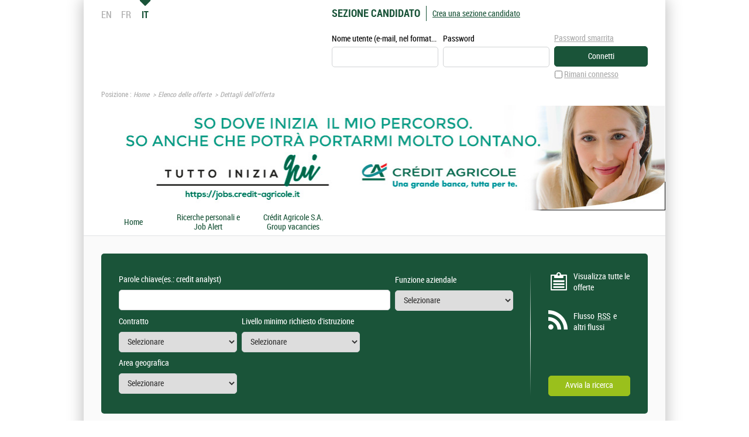

--- FILE ---
content_type: text/html; charset=utf-8
request_url: https://jobs.credit-agricole.it/job/job-junior-client-advisor-piacenza-m-f_87804.aspx
body_size: 18036
content:


<!DOCTYPE html PUBLIC "-//W3C//DTD XHTML 1.0 Transitional//EN" "http://www.w3.org/TR/xhtml1/DTD/xhtml1-transitional.dtd">
<html xmlns="http://www.w3.org/1999/xhtml" xml:lang="it" lang="it">
<head><title>
	Gruppo Crédit Agricole Italia - Junior Client Advisor - Piacenza M/F
</title>
    
<link href="/DynamicContent/bundle/style/common?v=ZEHy1-lKzysE6ck9m2C_pkfas6lTCcer_I4KrPKJU5I1" rel="stylesheet"/>
<link href="/DynamicContent/bundle/style/import?v=dJhPJTskVpiBnjnlzrDtKxDMbdpF8RksaRp-1wFLGfo1" rel="stylesheet"/>
<script src="/bundle/common?v=DgJG_njZ0xBWeT02eS8oL1KmixXlkvOzkDKMxjfe5V41"></script>

        <link rel="shortcut icon" type="image/x-icon" href="/DynamicContent/Images/Picto/favicon.ico" />
        <link rel="icon" type="image/x-icon" href="/DynamicContent/Images/Picto/favicon.ico" />
        <link rel="icon" type="image/png" href="/DynamicContent/Images/Picto/mobile-icon.png"/>
        <link rel="apple-touch-icon" href="/DynamicContent/Images/Picto/mobile-icon.png" />
        <noscript>
            <link href="/DynamicContent/bundle/style/nojs?v=" rel="stylesheet"/>

        </noscript>
    
    
    <meta id="ctl00_ctl00_headRoot_head_metaDescription" name="Description" content="Offerta di impiego Gruppo bancario Crédit Agricole Italia di &#39;Junior Client Advisor - Piacenza M/F&#39;. Luogo: Piacenza e provincia. Data: 25/03/2025. Rif: 2024-87804." />
    <script src="/client/dist/runclientscript.3f21df5628021bef.js"></script>

    <script src="/bundle/ImprovedHtmlJs/OfferDetailsPage?v=bfjqPPn9-IfgiGqyVoD8U3L39XjuHKtEYQVGGke4Qdc1"></script>


    
    

<meta http-equiv="Content-Type" content="text/html; charset=UTF-8" /><meta name="viewport" content="width=device-width, initial-scale=1.0" /><script src="/bundle/ImprovedHtmlJs/common?v=UNgyO2Gp7Dqa6vs63Enf7YxiJLMLz7Q6c_Um9FFDWdI1"></script>
<script type="text/javascript" data-id="cookies" data-product="fo_recruiting" src="/client/dist/talentsoft-cookies.iife.js"></script>
<script src="/client/dist/tscookies.815b12a28aab6935.js"></script>
</head>
<body id="ctl00_ctl00_bodyElement" class="mobile-break-point">
    <div id="pageLoader" class="loading-container" style="display: none;">
        <div class="ts-loader"></div>
    </div>
    <script type="text/javascript">
        if (typeof newrelic !== 'undefined') {
            newrelic.setPageViewName("/Pages/Offre/DetailOffre.aspx");
        }
    </script>
<div id="ctl00_ctl00_divContent" class="no-js-hook StructureMenuVertical  Bandeau">
    
    
            <div id="global" class="ts-container">
            <div class="ts-burger-cta navigation-link"></div>
            <div class="ts-search-cta search-link"></div> 
            <div id="contener">
    
            <div id="header" class="ts-header">
                
                <a id="ancrehaut" name="ancrehaut"></a>
                
                <div class="ts-hero" id="bandeau">
        <img class="ts-hero__image imgBandeau" alt="" src="/Handlers/Image.ashx?imagetype=banner" />
</div>
                
                <div id="menulangue-panier" class="clearfix">
                    <!-- Language -->
                    
                    <!-- Language -->

                    <!-- Basket -->
                    
                    <!-- Basket -->

                    <!-- My Research -->
                    
                    <!-- My Research -->

                    <!-- Messages -->
                    
                    <!-- Messages -->
                </div>
                
                

                <!--
                    This ContentPlaceHolder *is* visible only if 'EnableImprovedHtmlJsHeader' feature *is* *enabled*,
                    otherwise we will display the default state/position of each element inside of this ContentPlaceholder
                -->
                
                    <div class="ts-header-row is-1">
                        <div class="ts-header__col">
                            <!-- Language -->
                                <div class="ts-language-menu" id="menulangue">
        <ul id="menu_langue_site" class="ts-language-menu__list menu-langue-site" title="Selezionare la lingua del sito:">
                    <li class="ts-list__item">
                        <a class="ts-list__link" title="Select the language for the website: English (UK)" lang="en" href="/job/job-junior-client-advisor-piacenza-m-f_87804.aspx?LCID=2057">EN</a>
                    </li>
                    <li class="ts-list__item">
                        <a class="ts-list__link" title="Choisissez&#160;la&#160;langue&#160;du&#160;site : Fran&#231;ais" lang="fr" href="/offre-de-emploi/job-junior-client-advisor-piacenza-m-f_87804.aspx?LCID=1036">FR</a>
                    </li>
                    <li class="ts-list__item is-active langue-active" title="Lingua scelta : Italiano">IT</li>
        </ul>
    </div>

                            <!-- Language -->

                            <!-- Logo -->
                            <div class="ts-header__logo-wrapper">
                                
                            </div>
                            <!-- Logo -->

                            
                                <div class="ts-header__social-media" id="NewDivMenuSocial" style="display:none">
                                    <h2 class="titreh1">
                                        Seguici
                                    </h2>
                                    <ul>
                                        
                                    </ul>
                                </div>
                            
                        </div>

                        <ul class="ts-menu__navigation" id="menu_site_carriere">
    <li id="liAccueil" class="">
            <a href="/accueil.aspx?LCID=1040" accesskey="1" id="lnkAccueil">
                Home
            </a>
    </li>
            <li id="liAlerte" class="">
                <a href="/my-account/my-subscription.aspx#ancrecontenu" id="lnkAlerte">
                    Ricerche personali e Job Alert
                </a>
        </li>
                            <li>
                <a href="https://www.groupecreditagricole.jobs/en/Credit-Agricole-S.A.-job-offers" target="_blank" rel="nofollow" title=" (Nuova finestra)">Cr&#233;dit Agricole S.A. Group vacancies</a>
        </li>

</ul>


                        <!-- Account-Register/Login -->
                        <div class="ts-auth-panel" id="espacecandidat">
    <div class="ts-auth-panel__empty-block" id="bloc_espace_haut">
        &nbsp;
    </div>
    <div id="bloc_espace_fond">
<div class="ts-auth-panel__container espace_nonlogue" id="espace_nonlogue">
    <img class="ts-auth-panel__image right" id="ImgConnexion" src="/DynamicContent/Images/Picto/picto_connexion.gif" alt="" />
    <h2 class="ts-auth-panel__title titreh1">
        <span class="masquer">Connessione</span>
        Sezione candidato
    </h2>
    <h3 class="ts-auth-panel__subtitle alreadyHaveAccount" id="h3Title">
        Ho già una sezione candidato
    </h3>
<div class="ts-login-form connexion" id="PanelConnection">
<form action="/Account/Login" method="post">        <fieldset class="ts-login-form__title">
            <legend>
                Connessione alla sezione candidato
            </legend>
        </fieldset>
        <div class="ts-login-form__notification divMandatoryField" id="divChampObligatoire">
            <label class="mandatoryFieldLabel labelForRequired mandatoryFieldImage">
                 Campi obbligatori
            </label>
            <br />
            <br />
        </div>
<div class="validation-summary-valid ts-notification ts-notification--global ts-notification--header-login message-erreur" data-valmsg-summary="true"><ul><li style="display:none"></li>
</ul></div>    <div class="ts-login-form__controls marginbottom5 clearfix connexiondiv">
        <input name="__RequestVerificationToken" type="hidden" value="QXaTMTExn9Co6QMUXDKddqMsXeiIJlOjLaB8DcfxtOx64-fNMPEjRqdixGuC7P2KT3AbTeC4fAGp3VUpGoBqgOkmbMs1" />
        <div class="ts-login-form__form-group ts-form-group ts-form-group--vertical left padding">
            <label for="Login" title="Nome utente (e-mail, nel formato esempio@esempio.it)">Nome utente (e-mail, nel formato esempio@esempio.it)</label>
            <br />
            <input data-val="true" data-val-required="Il campo Nome utente (e-mail, nel formato esempio@esempio.it) è obbligatorio." id="Login" name="Login" type="text" value="" />
        </div>
        <div class="ts-login-form__form-group ts-form-group ts-form-group--vertical left padding">
            <label class="labelForRequired mandatoryFieldImage" for="Password">Password</label>
            <br />
            <input data-val="true" data-val-required="Il campo Password è obbligatorio." id="Password" name="Password" type="password" />
        </div>
    </div>
        <div class="ts-login-form__cta connexiondiv" id="tableConnexionBox">
            <div class="clearfix">
                <div class="ts-login-form__remember-cta left cell1">
                    <span class="checkbox">
                        <input data-val="true" data-val-required="Il campo Rimani connesso è obbligatorio." id="StayConnected" name="StayConnected" type="checkbox" value="true" /><input name="StayConnected" type="hidden" value="false" />
                    </span>
                    <label for="StayConnected" id="lblCbConnecte">Rimani connesso</label>
                </div>
                    <div class="ts-login-form__reset-password-cta left paddingleft10 cell2" id="divAskPassword">
                        <a class="ts-link" id="lnkSendPwd" href="/my-account/find-my-password.aspx">Password smarrita</a>
                    </div>
            </div>
            <input id="ReturnUrl" name="ReturnUrl" type="hidden" value="/mon-compte/mon-espace.aspx" />
            <input type="submit" class="ts-login-form__button ts-button ts-button--primary btnMoyen btnConnexion" id="btnConnexion" value="Connetti" />
        </div>
</form></div>
    <div class="ts-create-account" id="creation">
    <hr />
    <h3>
        <a class="ts-create-account__link ts-link" id="lnkCreerCompte" href="/my-account/log-in.aspx?titletype=dashboard">
            <img id="imgConnexionCreate"
                 src="/DynamicContent/Images/Picto/picto_creation.gif"
                 alt="Registrati"
                 class="ts-create-account__image right"
                 title="Registrati" />
            Crea una sezione candidato
        </a>
    </h3>
    <p class="ts-create-account__text">Se vuoi registrarti clicca qui.</p>
</div>
</div>
    </div>
    <div class="ts-auth-panel__empty-block" id="bloc_espace_bas">
        &nbsp;
    </div>
</div>

                        <!-- Account-Register/Login -->
                    </div>

                    <div class="ts-header-row is-2">
                        <!-- Breadcrumbs -->
                            <div class="ts-breadcrumbs" id="filariane">
        <p class="ts-breadcrumbs__container">
            Posizione&nbsp;:&nbsp;
            <span class="ts-breadcrumbs__content" id="smp">
                <a href="#smp_SkipLink" title="Andare alla barra di navigazione" tabindex="-1"></a>
                

    <span class="ts-breadcrumbs__item ts-site-map-tree__title">
                <a href="/homepage.aspx" title="Home" class="ts-breadcrumbs__link currentNodeLink">Home</a>
    </span>
         &nbsp;&rsaquo;&nbsp; 

    <span class="ts-breadcrumbs__item ts-site-map-tree__title">
                <a href="/job/list-of-jobs.aspx" title="Elenco delle offerte" class="ts-breadcrumbs__link currentNodeLink">Elenco delle offerte</a>
    </span>
         &nbsp;&rsaquo;&nbsp; 

    <span class="ts-breadcrumbs__item ts-site-map-tree__title textsouligne-filariane">
        Dettagli dell&#39;offerta
    </span>

                <a id="smp_SkipLink"></a>
            </span>
        </p>
    </div>

                        <!-- Breadcrumbs -->

                        <div class="ts-my-shortcuts">
                            <!-- Messages -->
                            
                            <!-- Messages -->

                            <!-- My Research -->
                            
                            <!-- My Research -->

                            <!-- Basket -->
                            
                            <!-- Basket -->
                        </div>
                    </div>

                    <!-- Logo -->
                    <div class="ts-header__logo-wrapper is-mobile-header">
                        <div class="logo__burger navigation-link">
                            <i class="icon icon-menu"></i>
                            <i class="icon icon-delete"></i>
                        </div>
                        
                        <div class="logo__search search-link">
                            <i class="icon icon-search"></i>
                        </div> 
                    </div>
                    <!-- Logo -->
                

            </div>
            <div id="wrapper" class="ts-body">
                
                    <div id="colG">
                        
    <div class="ts-menu" id="menu-officiel">
        
    </div>

                        <div class="ts-menu" id="menu-fo">
                            
                            <h2 class="ts-menu__title ts-menu-title--navigation titreh1">
                                <span class="masquer">Menu </span>
                                La tua carriera nel Gruppo Bancario Crédit Agricole Italia
                                <span id="ctl00_ctl00_LeftColumnPlaceHolder_menu_fo_titre3" class="masquer"> Gruppo Crédit Agricole Italia</span>
                            </h2>
                            <ul class="ts-menu__navigation" id="menu_site_carriere">
    <li id="liAccueil" class="">
            <a href="/accueil.aspx?LCID=1040" accesskey="1" id="lnkAccueil">
                Home
            </a>
    </li>
            <li id="liAlerte" class="">
                <a href="/my-account/my-subscription.aspx#ancrecontenu" id="lnkAlerte">
                    Ricerche personali e Job Alert
                </a>
        </li>
                            <li>
                <a href="https://www.groupecreditagricole.jobs/en/Credit-Agricole-S.A.-job-offers" target="_blank" rel="nofollow" title=" (Nuova finestra)">Cr&#233;dit Agricole S.A. Group vacancies</a>
        </li>

</ul>

                        </div>
                        <!-- Account-Register/Login -->
                        
                        <!-- Account-Register/Login -->
                        <div id="dvPub" class="ts-diapPub pub">
    <div id="bt_diapo" class="ts-diapPub-buttons">
        <div class="ts-diapPub-buttons-stop stop">
            <img id="imgPause" title="Pausa: interrompere la presentazione" alt="Pausa" src="/DynamicContent/Images/Bouton/BT_pause.jpg" class="ts-diapPub-buttons-stop__img"/>
        </div>
        <div class="ts-diapPub-buttons-start start">
            <img id="imgLecture" title="Lettura: leggere la presentazione" alt="Lettura" src="/DynamicContent/Images/Bouton/BT_lecture.jpg" class="ts-diapPub-buttons-start__img"/>
        </div>
    </div>
    <div id="img_diapo" class="ts-diapPub-images">
            <img class="border PubSize" alt="" src="/DynamicContent/Images/Pub/IMG_pub.jpg" class="ts-diapPub-images__img"/>
            <img class="border PubSize" alt="" src="/DynamicContent/Images/Pub/IMG_pub1.jpg" class="ts-diapPub-images__img"/>
            <img class="border PubSize" alt="" src="/DynamicContent/Images/Pub/IMG_pub2.jpg" class="ts-diapPub-images__img"/>
            <img class="border PubSize" alt="" src="/DynamicContent/Images/Pub/IMG_pub3.jpg" class="ts-diapPub-images__img"/>
    </div>
</div>

<script type="text/javascript">
    $(document).ready(function () {
        $("#img_diapo").mbScrollable({
            width: 292,
            elementsInPage: 1,
            elementMargin: 3,
            height: 180,
            controls: "#bt_diapo",
            slideTimer: 600,
            autoscroll: true,
            scrollTimer: 6000
        });
    });
</script>

                    </div>
                
                <div id="colD" class="ts-content">
                    

                    <form name="aspnetForm" method="post" action="./job-junior-client-advisor-piacenza-m-f_87804.aspx" id="aspnetForm">
<div>
<input type="hidden" name="__VIEWSTATE" id="__VIEWSTATE" value="fuRdlANDCRgkAnQ6G3nIj2Y2imZfQBKsIbIIfoTkDHhiT4HkWAkZECXeL+upGdDgabU9BX5WiSU7JeeCHlwueF5nKKM=" />
</div>


<script type="text/javascript">
//<![CDATA[
var multiSelectConfiguration  = {
    AndMoreValue: 'e {0} in più...',
    MaxDisplayableItems: 3
};//]]>
</script>

<div>

	<input type="hidden" name="__VIEWSTATEGENERATOR" id="__VIEWSTATEGENERATOR" value="CD6391B5" />
	<input type="hidden" name="__EVENTTARGET" id="__EVENTTARGET" value="" />
	<input type="hidden" name="__EVENTARGUMENT" id="__EVENTARGUMENT" value="" />
	<input type="hidden" name="__EVENTVALIDATION" id="__EVENTVALIDATION" value="lSatfNMsG+kFPXYQ9nEagmECuHxeEAZaYkXTbCKF90wEfn3rtne6yqdWPubmadBD1trNZy5Pvdk3Qp/OnfarDtT1Efi36XnLns4Z7sg0Jy2l2oaPKS28VWYyl/2VEZqDZwlmKcXK3AVzpH6LNVKHfklK1QkAUo8x7mS6K/EWrWLMVHep" />
</div><div id="div_moteur" class="ts-search-engine-form">
    <div id="moteur">
        <a id="ancremoteur" name="ancremoteur"></a>
        <fieldset class="fieldset_sansborder">
            <legend class="ts-search-engine-form__title masquer">
                Motore di ricerca per le opportunità professionali del gruppo Gruppo Crédit Agricole Italia
            </legend>
            <div id="ctl00_ctl00_moteurRapideOffre_Panel1" class=" backgroundMoteur" onkeypress="javascript:return WebForm_FireDefaultButton(event, &#39;ctl00_ctl00_moteurRapideOffre_BT_recherche&#39;)">
	
                <img id="ctl00_ctl00_moteurRapideOffre_imgBackgroundMoteur" class="ts-search-engine-form__image" src="/DynamicContent/Images/Design/BG_moteur.gif" alt="" />
                <div class="ts-search-engine-form__content contentMoteur">

                    <div id="ctl00_ctl00_moteurRapideOffre_moteuravance" class="ts-search-engine-form__controls">
		<div class="ts-form-group-row maxPerCentWidth clearfix marginbottom5">
        <div id="Critere_Keywords" class="left">
            <label for="ctl00_ctl00_moteurRapideOffre_ctl00_OfferCriteria_Keywords" id="ctl00_ctl00_moteurRapideOffre_ctl00_lblCritere1" class="keyword clearfix"><span class="gras">Parole chiave</span><span class="exemple">(es.: credit analyst)</span><input name="ctl00$ctl00$moteurRapideOffre$ctl00$OfferCriteria_Keywords" type="text" maxlength="100" size="40" id="ctl00_ctl00_moteurRapideOffre_ctl00_OfferCriteria_Keywords" /></label>
        </div>
        <div id="Critere_PrimaryProfile" class="left">
            <label for="ctl00_ctl00_moteurRapideOffre_ctl00_OfferCriteria_PrimaryProfile" id="ctl00_ctl00_moteurRapideOffre_ctl00_lblCritere2" class="ts-form-group ts-form-group--vertical"><span class="gras">Funzione aziendale</span><select id="ctl00_ctl00_moteurRapideOffre_ctl00_OfferCriteria_PrimaryProfile" name="ctl00$ctl00$moteurRapideOffre$ctl00$OfferCriteria$PrimaryProfile"><option value="0">Selezionare</option><optgroup label="Tipo di Funzione Crédit Agricole S.A. (39)"><option value="342">&nbsp;&nbsp;&nbsp;&nbsp;&nbsp;&nbsp;Tipo di Funzione Cr&#233;dit Agricole S.A. (39)</option><option value="170461">&nbsp;&nbsp;&nbsp;&nbsp;&nbsp;&nbsp;&nbsp;&nbsp;&nbsp;Amministrazione / Servizi Generali (4)</option><option value="170463">&nbsp;&nbsp;&nbsp;&nbsp;&nbsp;&nbsp;&nbsp;&nbsp;&nbsp;Analisi finanziaria ed economica (8)</option><option value="170478">&nbsp;&nbsp;&nbsp;&nbsp;&nbsp;&nbsp;&nbsp;&nbsp;&nbsp;Commerciale / Customer Service (27)</option><option value="170471">&nbsp;&nbsp;&nbsp;&nbsp;&nbsp;&nbsp;&nbsp;&nbsp;&nbsp;Direzione generale (5)</option><option value="170464">&nbsp;&nbsp;&nbsp;&nbsp;&nbsp;&nbsp;&nbsp;&nbsp;&nbsp;Finanza / Contabilit&#224; / Controllo di Gestione (6)</option><option value="170477">&nbsp;&nbsp;&nbsp;&nbsp;&nbsp;&nbsp;&nbsp;&nbsp;&nbsp;IT, Digital et Data (5)</option><option value="170472">&nbsp;&nbsp;&nbsp;&nbsp;&nbsp;&nbsp;&nbsp;&nbsp;&nbsp;Real Estate (1)</option><option value="170470">&nbsp;&nbsp;&nbsp;&nbsp;&nbsp;&nbsp;&nbsp;&nbsp;&nbsp;Risk Management / Controlli permanenti (4)</option><option value="170475">&nbsp;&nbsp;&nbsp;&nbsp;&nbsp;&nbsp;&nbsp;&nbsp;&nbsp;Risorse Umane (7)</option><option value="191859">&nbsp;&nbsp;&nbsp;&nbsp;&nbsp;&nbsp;&nbsp;&nbsp;&nbsp;Crediti (4)</option><option value="193310">&nbsp;&nbsp;&nbsp;&nbsp;&nbsp;&nbsp;&nbsp;&nbsp;&nbsp;RSE / ESG (4)</option></optgroup></select></label>
        </div>
    </div>
<div class="ts-form-group-row maxPerCentWidth clearfix marginbottom5">
        <div id="Critere_Contract" class="left">
            <label for="ctl00_ctl00_moteurRapideOffre_ctl01_EngineCriteriaCollection_Contract" id="ctl00_ctl00_moteurRapideOffre_ctl01_lblCritere1" class="ts-form-group ts-form-group--vertical"><span class="gras">Contratto</span><select id="ctl00_ctl00_moteurRapideOffre_ctl01_EngineCriteriaCollection_Contract" name="ctl00$ctl00$moteurRapideOffre$ctl01$EngineCriteriaCollection$Contract"><option value="0">Selezionare</option><option value="577">Tempo indeterminato (7)</option><option value="578">Tempo determinato (17)</option><option value="579">Stage/Tirocinio (15)</option></select></label>
        </div>
        <div id="Critere_EducationLevel" class="left">
            <label for="ctl00_ctl00_moteurRapideOffre_ctl01_EngineCriteriaCollection_EducationLevel" id="ctl00_ctl00_moteurRapideOffre_ctl01_lblCritere2" class="ts-form-group ts-form-group--vertical"><span class="gras">Livello minimo richiesto d'istruzione  </span><select id="ctl00_ctl00_moteurRapideOffre_ctl01_EngineCriteriaCollection_EducationLevel" name="ctl00$ctl00$moteurRapideOffre$ctl01$EngineCriteriaCollection$EducationLevel"><option value="0">Selezionare</option><option value="585">Diploma di scuola secondaria superiore/Maturit&#224; (4)</option><option value="587">Laurea triennale (3 anni) (35)</option></select></label>
        </div>
    </div>
<div class="ts-form-group-row maxPerCentWidth clearfix marginbottom5">
        <div id="Critere_Location_GeographicalAreaCollection" class="left">
            <label for="ctl00_ctl00_moteurRapideOffre_ctl02_OfferCriteria_Location_GeographicalAreaCollection" id="ctl00_ctl00_moteurRapideOffre_ctl02_lblCritere1" class="ts-form-group ts-form-group--vertical"><span class="gras">Area geografica</span><select id="ctl00_ctl00_moteurRapideOffre_ctl02_OfferCriteria_Location_GeographicalAreaCollection" name="ctl00$ctl00$moteurRapideOffre$ctl02$OfferCriteria$Location$GeographicalAreaCollection"><option value="0">Selezionare</option><option value="192510">Piemonte (1)</option><optgroup label="Emilia - Romagna (11)"><option value="192517">&nbsp;&nbsp;&nbsp;&nbsp;&nbsp;&nbsp;&nbsp;&nbsp;&nbsp;Emilia - Romagna (11)</option><option value="192587">&nbsp;&nbsp;&nbsp;&nbsp;&nbsp;&nbsp;&nbsp;&nbsp;&nbsp;&nbsp;&nbsp;&nbsp;Modena (1)</option><option value="192597">&nbsp;&nbsp;&nbsp;&nbsp;&nbsp;&nbsp;&nbsp;&nbsp;&nbsp;&nbsp;&nbsp;&nbsp;Parma (9)</option><option value="192602">&nbsp;&nbsp;&nbsp;&nbsp;&nbsp;&nbsp;&nbsp;&nbsp;&nbsp;&nbsp;&nbsp;&nbsp;Piacenza (1)</option></optgroup><optgroup label="Friuli - Venezia Giulia (2)"><option value="192515">&nbsp;&nbsp;&nbsp;&nbsp;&nbsp;&nbsp;&nbsp;&nbsp;&nbsp;Friuli - Venezia Giulia (2)</option><option value="192605">&nbsp;&nbsp;&nbsp;&nbsp;&nbsp;&nbsp;&nbsp;&nbsp;&nbsp;&nbsp;&nbsp;&nbsp;Pordenone (1)</option></optgroup><optgroup label="Lazio (1)"><option value="192521">&nbsp;&nbsp;&nbsp;&nbsp;&nbsp;&nbsp;&nbsp;&nbsp;&nbsp;Lazio (1)</option><option value="192614">&nbsp;&nbsp;&nbsp;&nbsp;&nbsp;&nbsp;&nbsp;&nbsp;&nbsp;&nbsp;&nbsp;&nbsp;Roma (1)</option></optgroup><optgroup label="Liguria (2)"><option value="192516">&nbsp;&nbsp;&nbsp;&nbsp;&nbsp;&nbsp;&nbsp;&nbsp;&nbsp;Liguria (2)</option><option value="192572">&nbsp;&nbsp;&nbsp;&nbsp;&nbsp;&nbsp;&nbsp;&nbsp;&nbsp;&nbsp;&nbsp;&nbsp;La Spezia (1)</option></optgroup><optgroup label="Lombardia (11)"><option value="192512">&nbsp;&nbsp;&nbsp;&nbsp;&nbsp;&nbsp;&nbsp;&nbsp;&nbsp;Lombardia (11)</option><option value="192586">&nbsp;&nbsp;&nbsp;&nbsp;&nbsp;&nbsp;&nbsp;&nbsp;&nbsp;&nbsp;&nbsp;&nbsp;Milano (3)</option><option value="192598">&nbsp;&nbsp;&nbsp;&nbsp;&nbsp;&nbsp;&nbsp;&nbsp;&nbsp;&nbsp;&nbsp;&nbsp;Pavia (1)</option></optgroup><optgroup label="Toscana (1)"><option value="192518">&nbsp;&nbsp;&nbsp;&nbsp;&nbsp;&nbsp;&nbsp;&nbsp;&nbsp;Toscana (1)</option><option value="192563">&nbsp;&nbsp;&nbsp;&nbsp;&nbsp;&nbsp;&nbsp;&nbsp;&nbsp;&nbsp;&nbsp;&nbsp;Firenze (1)</option></optgroup><optgroup label="Veneto (3)"><option value="192514">&nbsp;&nbsp;&nbsp;&nbsp;&nbsp;&nbsp;&nbsp;&nbsp;&nbsp;Veneto (3)</option><option value="192633">&nbsp;&nbsp;&nbsp;&nbsp;&nbsp;&nbsp;&nbsp;&nbsp;&nbsp;&nbsp;&nbsp;&nbsp;Venezia (1)</option><option value="192636">&nbsp;&nbsp;&nbsp;&nbsp;&nbsp;&nbsp;&nbsp;&nbsp;&nbsp;&nbsp;&nbsp;&nbsp;Verona (1)</option><option value="192638">&nbsp;&nbsp;&nbsp;&nbsp;&nbsp;&nbsp;&nbsp;&nbsp;&nbsp;&nbsp;&nbsp;&nbsp;Vicenza (1)</option></optgroup></select></label>
        </div>
        
    </div>

	</div>

                    <div class="ts-search-engine-form__cta maxPerCentWidth clearfix">
                        <div class="offres">
                            <a id="ctl00_ctl00_moteurRapideOffre_lnkAllOffers" class="ts-search-engine-form__vacancies-cta" href="/job/list-of-all-jobs.aspx?all=1&amp;mode=list#ancrecontenu">Visualizza tutte le offerte</a>
                        </div>
                        <div id="ctl00_ctl00_moteurRapideOffre_Cont_Lnk_RSS" class="flux ">
                            <a id="ctl00_ctl00_moteurRapideOffre_lienRss" class="ts-search-engine-form__rss-cta" href="/job/all-rss-feeds.aspx">Flusso <abbr title="Really Simple Syndication" lang="en">RSS</abbr> e altri flussi</a>
                        </div>
                        <div class="recherche ">
                            <input type="submit" name="ctl00$ctl00$moteurRapideOffre$BT_recherche" value="Avvia la ricerca" id="ctl00_ctl00_moteurRapideOffre_BT_recherche" class="ts-search-engine-form__button ts-button ts-button--success btnrecherche" />
                        </div>
                    </div>
                </div>
            
</div>
        </fieldset>
    </div>
</div>

                        <a id="ancrecontenu" name="ancrecontenu"></a>
                        <div id="divJsCookieError">
</div>

<script type="text/javascript">
    (function ($) {
        $(function () {
            Cookies.set('rflex_cookie', '1', { path: '/', sameSite: 'None', secure: true });
            var divJsCookie = $("#divJsCookieError");
            $.ajax({
                url: '/Handlers/CookieTest.ashx',
                statusCode: {
                    200: function () {
                        divJsCookie.hide();
                    },
                    202: function () {
                        divJsCookie.addClass("erreur");
                        divJsCookie.append("<table><tr><td valign='top'><img alt='Errore' src='/DynamicContent/Images/Picto/picto_erreur.gif' /></td><td><ul><li>Per navigare sul sito, devi autorizzare i cookie sul browser di navigazione.<br /><b>Internet Explorer</b><br />Vai nella barra degli strumenti/Opzioni Internet/Privacy/Avanzate e accetta i cookie.<br />Per maggiori informazioni: <a target=\"_blank\" href=\"http://windows.microsoft.com/fr-FR/windows7/How-to-manage-cookies-in-Internet-Explorer-9\">Gestione dei cookie in Internet Explorer 9</a><br /><b>Firefox</b><br />Vai nella barra degli strumenti/Opzioni/Privacy, seleziona l’utilizzo di parametri personalizzati per la cronologia e accetta i cookie.<br />Per maggiori informazioni: a target=\"_blank\" href=\"http://support.mozilla.org/fr/kb/Activer%20et%20d%C3%A9sactiver%20les%20cookies\">Guida di Firefox - Attivazione e disattivazione dei cookie </a><br /><b>Chrome</b><br />Vai nella barra degli strumenti/Parametri/Esporre i parametri avanzati/Parametri di contenuto. Consenti la memorizzazione di dati locali (consigliato).<br />Per maggiori informazioni: <a target=\"_blank\" href=\"http://support.google.com/chrome/bin/answer.py?hl=fr&answer=95647\">Chrome – Gestione dei cookie</a><br /><b>Safari</b><br />Vai nella barra degli strumenti/Preferenze/Privacy. Nelle opzioni, scegliere di non bloccare mai i cookie.<br />Per maggiori informazioni: <a target=\"_blank\" href=\"http://support.apple.com/kb/HT1677?viewlocale=fr_FR\">iOS - Regole Web su Safari</a>)</li></ul></td></tr></table>");
                        divJsCookie.show();

                        var btnConnexionBox = $("#btnConnexion");
                        btnConnexionBox.disabled = true;
                        btnConnexionBox.attr('title', 'Attiva i cookie nel tuo browser di navigazione per continuare');

                        if (typeof (disableCreateAccountBtn) == 'function') {
                            disableCreateAccountBtn();
                        }
                        if (typeof (disableConnexionViaPageBtn) == 'function') {
                            disableConnexionViaPageBtn();
                        }
                    }
                }
            });
        });
    })(jQuery);
</script>
                        
    

                        <div data-val-headertext="&lt;img src=&quot;/DynamicContent/Images/Picto/picto_erreur.gif&quot; alt=&quot;Errore&quot;/>" id="ctl00_ctl00_ctl07_defaultValidationSummary" class="ts-notification ts-notification--global ts-notification--info ts-notification--add-cross erreur clearfix" data-valsummary="true" style="color:Red;display:none;">

</div>
<div id="ctl00_ctl00_ctl07_divInformation" class="ts-notification ts-notification--global ts-notification--info ts-notification--add-cross info clearfix maxPerCentWidth" style="display:none;">
    <div class="verticalTop">
        <img id="ctl00_ctl00_ctl07_imgPictoInfo" src="/DynamicContent/Images/Picto/picto_info.gif" alt="Informazione" />
    </div>
    <div id="ctl00_ctl00_ctl07_ulInformation" class="ts-notification__txt widthinfo">
    </div>
</div>
                        <!-- Breadcrumbs -->
                    
                        <!-- Breadcrumbs -->

                        <div id="titrepages">
                            
    
    <div id="ctl00_ctl00_titreRoot_titre_titlePlaceHolder">
        <h1 class="ts-offer-page__title ts-title ts-title--primary">
            <span style="float: left">
                Junior Client Advisor - Piacenza M/F
            </span>
            <span style="float: right; text-transform: none">
                
            </span>
        </h1>
    </div>


                        </div>
                        <div id="contenu">
                            <div id="contenu2" class="border-contenu ts-offer-page ts-loader">
                                
    
    

    

        <div id="ref-date-ficheoffre" class="clearright">

            <ul class="ts-offer-page__toolbar ts-toolbar" data-class="ts-offer-page-toolbar" id="menu-ficheoffre" style="margin-top:-6px">
                <li id="ctl00_ctl00_corpsRoot_corps_li_sendToAFriend" class="ts-toolbar__item is-send-to">
                    <a id="lnk_sendToAFriend" class="ts-toolbar__cta" onmouseover="document.getElementById(&#39;ctl00_ctl00_corpsRoot_corps_BT_envoyer&#39;).src=&#39;/DynamicContent/Images/Bouton/BT_envoyer_ami_over.jpg&#39;;" onmouseout="document.getElementById(&#39;ctl00_ctl00_corpsRoot_corps_BT_envoyer&#39;).src=&#39;/DynamicContent/Images/Bouton/BT_envoyer_ami.jpg&#39;;" href="mailto:?subject=Junior%20Client%20Advisor%20-%20Piacenza%20M%2FF&amp;body=https%3A%2F%2Fjobs.credit-agricole.it%2Fjob%2Fjob-junior-client-advisor-piacenza-m-f_87804.aspx"><i class="icon icon-send2" title="Inviare l&#39;offerta a un amico"></i><img id="ctl00_ctl00_corpsRoot_corps_BT_envoyer" title="Inviare l&#39;offerta a un amico" src="/DynamicContent/Images/Bouton/BT_envoyer_ami.jpg" alt="Inviare l&#39;offerta a un amico" /></a>
                </li>
                <li class="ts-toolbar__item is-print">
                    <a id="lnk_Imprimer" class="ts-toolbar__cta" onmouseover="document.getElementById(&#39;ctl00_ctl00_corpsRoot_corps_BT_imprimer&#39;).src=&#39;/DynamicContent/Images/Bouton/BT_imprimer_over.jpg&#39;;" onmouseout="document.getElementById(&#39;ctl00_ctl00_corpsRoot_corps_BT_imprimer&#39;).src=&#39;/DynamicContent/Images/Bouton/BT_imprimer.jpg&#39;;" href="/job/print-job-form-junior-client-advisor-piacenza-m-f_87804.aspx" target="_blank"><i class="icon icon-print" title="Stampare l&#39;offerta (nuova finestra)"></i><img id="ctl00_ctl00_corpsRoot_corps_BT_imprimer" title="Stampare l&#39;offerta (nuova finestra)" src="/DynamicContent/Images/Bouton/BT_imprimer.jpg" alt="Stampare l&#39;offerta (nuova finestra)" /></a>
                </li>
                <li class="ts-toolbar__item is-back-to">
                    
                </li>
                <li id="LI_Social" class="borderbas socialSelector" style="display:none">

    <!-- SocialSharing Button BEGIN -->
    <div id="DIV_Social">
        <!-- class="(Model.IsBigIcon ? "a2a_kit a2a_kit_size_40 a2a_default_style" : "a2a_kit a2a_default_style")" -->
        

        <!-- Empty hidden element to fix social network icons bug on Chrome 47 (REC-2817) -->
        <div style="display: none;">&nbsp;</div>

    </div>
    <!-- SocialSharing Button END -->
</li>
<br />
            </ul>

            <br />

            <div class="ts-offer-page__cta is-top liensbas-ficheoffre margintop" data-class="ts-offer-page-cta">
                <input type="submit" name="ctl00$ctl00$corpsRoot$corps$bt_Postuler_Haut" value="Invia candidatura" onclick="return submitonce();" id="ctl00_ctl00_corpsRoot_corps_bt_Postuler_Haut" class="ts-button ts-button--primary btnPostuler right" />
            </div>

            <div id="detail_offre" class="ts-offer-page__body" lang="it">
    <div id="ctl00_ctl00_corpsRoot_corps_composantDetailOffre_detailOfferTitle" class="ts-offer-page__content-title">
        <h1 class="ts-title ts-title--secondary">
            Dettagli dell'offerta
        </h1>
    </div>

    <div class="ts-offer-page__content-details" id="contenu-ficheoffre" data-class="ts-offer-details-content">

        

            <h2>
                Informazioni generali
            </h2>

            <div id="ctl00_ctl00_corpsRoot_corps_composantDetailOffre_entityBlock">
                
                <div id="ctl00_ctl00_corpsRoot_corps_composantDetailOffre_divLogo" class="ts-offer-page__entity-logo">
                      <img id="ctl00_ctl00_corpsRoot_corps_composantDetailOffre_Logo" title="Gruppo bancario Crédit Agricole Italia (logo)" class="entity-logo right" src="../Handlers/Image.ashx?imagetype=logo&amp;entityid=133&amp;fileid=239" alt="Gruppo bancario Crédit Agricole Italia (logo)" />
                </div>

                <div id="ctl00_ctl00_corpsRoot_corps_composantDetailOffre_divEntityDesc" class="ts-offer-page__entity-description">
                    <h3>
                        Entità
                    </h3>
                    Crédit Agricole Italia fa parte del Gruppo Internazionale Crédit Agricole: un gruppo bancario tra i più solidi nel panorama internazionale e presente in 46 Paesi del mondo, con 54 milioni di Clienti e circa 154.000 collaboratori. <br/><br/>L'Italia, con circa 16.200 collaboratori, è l'unico paese oltre alla Francia dove Crédit Agricole è presente con tutte le linee di business: dalla banca commerciale, al credito al consumo, al corporate and investment banking, all'asset management, al comparto assicurativo fino al completamento della gamma di offerta con i servizi dedicati ai grandi patrimoni.<br/><br/>Attraverso molteplici canali, il Cliente può scegliere la modalità di relazione che preferisce per esprimere le proprie esigenze, valutare le offerte ed eseguire le operazioni in qualsiasi momento e luogo con una consulenza dedicata basata sull'ascolto attivo e sulla fiducia per trovare soluzioni personalizzate.<br/><br/>Con un sostegno continuo all'economia italiana, Crédit Agricole sostiene i territori e le comunità nelle quali è presente proponendosi come riferimento per lo sviluppo economico, sociale e culturale del Paese.<br/>&nbsp;&nbsp;
                </div>

                <div id="ctl00_ctl00_corpsRoot_corps_composantDetailOffre_divOfferReference" class="ts-offer-page__reference">
                    <h3>
                        Riferimento
                    </h3>
                    2024-87804&nbsp;&nbsp;
                </div>
        
                

                <div id="ctl00_ctl00_corpsRoot_corps_composantDetailOffre_divMajDate" class="ts-offer-page__maj-date">
                    <h3>
                        Data di pubblicazione
                    </h3>
                    25/03/2025
                </div>

                

                

            </div><h2 class="JobDescription">Descrizione dell'incarico</h2><h3>
	Funzione aziendale
</h3><p id="fldjobdescription_primaryprofile">Tipo di Funzione Crédit Agricole S.A. - Commerciale / Customer Service</p><h3>
	Job Title
</h3><p id="fldjobdescription_jobtitle">Junior Client Advisor - Piacenza M/F</p><h3>
	Contratto
</h3><p id="fldjobdescription_contract">Tempo determinato</p><h3>
	Durata del contratto
</h3><p id="fldjobdescription_contractlength">6 mesi </p><h3>
	Posizione da Responsabile
</h3><p id="fldjobdescription_customcodetablevalue3">No</p><h3>
	Mission del ruolo
</h3><div id="fldjobdescription_description1" class="RichText_viewer_fo">
	<p><p style="text-align: justify">Se sei un/una giovane laureato/a in ambito umanistico, economico - giuridico o quantitativo, hai entusiasmo, resilienza ed un ottimo orientamento alle relazioni e al cliente, sei la persona che Crédit Agricole Italia sta cercando per il suo retail nel territorio nazionale!</p><p style="text-align: justify">&nbsp;</p><p style="text-align: justify"><strong>Mission</strong>:</p><p style="text-align: justify">Nel ruolo di Gestore Clientela avrai l’opportunità, insieme al Team di filiale, di&nbsp;sperimentarti a diretto contatto con i clienti dell’Istituto, al fine di garantire l’assistenza necessaria nello svolgimento di tutte le operazioni di pertinenza e per consentire un'efficace gestione delle loro esigenze.</p><p style="text-align: justify">Avrai inoltre modo di conoscere direttamente la nostra offerta di prodotti e servizi bancari, supportando i colleghi nel raggiungimento dei target qualitativi e quantitativi assegnati oltre che, a tendere, di gestire un portafoglio di clienti in autonomia.&nbsp;Il ruolo di Gestore Clientela rappresenterà il primo passo del tuo percorso di carriera per una successiva crescita in ruoli consulenziali.</p><p style="text-align: justify">Entrerai a far parte di un Gruppo internazionale in forte crescita che investe nel futuro e nella sostenibilità, orientato all'innovazione ed attento ai giovani ed allo sviluppo del potenziale umano.</p><p style="text-align: justify">&nbsp;</p><p style="text-align: justify"><strong>Disponibilità richiesta</strong>: full time.&nbsp;</p><p style="text-align: center">&nbsp;</p><p style="text-align: center"><strong>SCOPRI DI PIÙ SU CRÉDIT AGRICOLE</strong>:</p><p style="text-align: center"><a href="https://www.credit-agricole.it/carriere/perche-il-nostro-gruppo">Il nostro Gruppo</a><br><a href="https://www.credit-agricole.it/landing/carriere-selezione">Il processo di selezione</a><br><a href="https://www.credit-agricole.it/landing/carriere-consigli-candidati">I consigli per prepararti al colloquio</a><br><a href="https://www.credit-agricole.it/landing/carriere-welfare-wellbeing">Benefits e Smart Working</a></p><p style="text-align: center">&nbsp;</p><p style="text-align: center"><strong>INCONTRA</strong>:</p><p style="text-align: center"><a href="https://www.credit-agricole.it/carriere/ca-ambassador-la-nostra-testimonianza">I nostri Ambassador</a><br><a href="https://www.credit-agricole.it/carriere/lavora-con-noi">I nostri recruiter</a></p><p style="text-align: center">&nbsp;</p><p style="text-align: center"><strong>RIMANI SEMPRE AGGIORNATO</strong>:</p><p style="text-align: center"><a href="https://www.linkedin.com/company/creditagricoleitalia">Linkedin</a><br><a href="https://it.indeed.com/cmp/Cr%C3%A9dit-Agricole-1/jobs">Indeed</a></p></p>
</div><h3>
	Supplementary Information
</h3><div id="fldjobdescription_longtext1" class="RichText_viewer_fo">
	<p><p style="text-align: justify">Il processo di selezione prevede dapprima la valutazione del CV sulla base delle caratteristiche richieste per il ruolo, un primo breve colloquio telefonico, l'invio di un test online logico-attitudinale e, in base all'esito di quest'ultimo, successivi colloqui conoscitivi.</p><p style="text-align: justify">Potrai candidarti fino al <strong>30/04/2025</strong>, ti&nbsp;basteranno&nbsp;<strong>5 minuti</strong>&nbsp;per completare il form con i tuoi dati!</p><p style="text-align: justify">Puntiamo all'eccellenza inclusiva, valorizzando la diversità e creando un ambiente di lavoro accogliente per tutti, indipendentemente da genere, età, orientamento, etnia o abilità.</p><p style="text-align: justify">In ogni passo del nostro percorso aziendale, dalla selezione alle opportunità di crescita professionale, promuoviamo pari dignità e trattamento, combattendo la discriminazione in ogni ambito.</p><p style="text-align: justify">Per approfondire ulteriormente la nostra dedizione a questi principi, ti invitiamo a esplorare il nostro codice etico, che sottolinea il nostro impegno verso la diversità e l'inclusione, attraverso questo <a href="https://static.credit-agricole.it/credit-agricole-it/system/rich/rich_files/rich_files/000/002/154/original/codice-etico-4.pdf">link</a>, e la nostra sezione dedicata “People Care”,&nbsp;a questo <a href="https://www.credit-agricole.it/landing/carriere-people-care">link</a>.&nbsp;</p><p style="text-align: justify">Compatibilmente con l’attività svolta, potrai richiedere la sottoscrizione dell’Accordo di smart working e lavorare da remoto nei limiti e nelle modalità previste dalla normativa vigente e dalle policy aziendali.</p><p style="text-align: justify">Qualora desiderassi metterti direttamente in contatto con il Team Selezione, puoi scrivere a:&nbsp;<span style="text-decoration: underline">recruiting@credit-agricole.it</span> , oppure al Recruiter Andrea Pluchino, contattandolo a: <span style="text-decoration: underline">Andrea.Pluchino@credit-agricole.it</span></p></p>
</div><h2 class="Location">Sede di lavoro</h2><h3>
	Area geografica
</h3><p id="fldlocation_location_geographicalareacollection">Europa, Italia, Emilia - Romagna, Piacenza</p><h3>
	Sede di lavoro
</h3><p id="fldlocation_joblocation"><div>
	Piacenza e provincia
</div></p><h2 class="ApplicantCriteria">Criteri candidato</h2><h3>
	Livello minimo richiesto d'istruzione  
</h3><p id="fldapplicantcriteria_educationlevel">Laurea triennale (3 anni)</p><h3>
	Formazione richiesta
</h3><div id="fldapplicantcriteria_longtext2" class="RichText_viewer_fo">
	<p><p>Non sono previsti titoli di studio preferenziali. Verranno valutate sia lauree economico-quantitative, che indirizzi umanistici o giuridici.</p></p>
</div><h3>
	Livello minimo richiesto di esperienza 
</h3><p id="fldapplicantcriteria_experiencelevel">0-2 anni</p><h3>
	Caratteristiche personali
</h3><div id="fldapplicantcriteria_freecriteria1" class="RichText_viewer_fo">
	<p><ul><li>Proattività, empatia, capacità di relazionarsi con la clientela e con i colleghi;</li><li>Precisione e attenzione alla qualità del lavoro;</li><li>Capacità di lavorare in velocità, riservatezza, professionalità;</li><li>Capacità di adattamento;</li><li>Propensione ad attività di natura commerciale.&nbsp;</li></ul></p>
</div><h3>
	Competenze tecniche
</h3><div id="fldapplicantcriteria_freecriteria2" class="RichText_viewer_fo">
	<p><p>Gradite ma non vincolanti:</p><ul><li>Conoscenza dei prodotti di base (mutui, prestiti, assicurazioni, carte, …);</li><li>Formazione obbligatoria eventualmente già sostenuta presso altro istituto di credito;</li><li>Sensibilità normativa sulle tematiche di Antiriciclaggio e Trasparenza.&nbsp;</li></ul></p>
</div><h3>
	Lingue
</h3><p id="fldapplicantcriteria_shorttext1">Inglese B1 e/o Francese B1</p>

        
    </div>

    <br />

    
</div> 

            <div class="ts-offer-page__cta is-bottom liensbas-ficheoffre margintop">
                <input type="submit" name="ctl00$ctl00$corpsRoot$corps$bt_Postuler" value="Invia candidatura" onclick="return submitonce();" id="ctl00_ctl00_corpsRoot_corps_bt_Postuler" class="ts-button ts-button--primary btnPostuler right" />
            </div>

        </div>

    

    <div class="clearfix">
            <a id="offercontent" name="listoffre"></a>
    <div id="main" class="ts-related-offers LayerContainer Formulaire DetailOffre">
            <a href="/Offers/RefreshPage" class="ts-related-offers__arrow-cta is-next nextOffers">
                <img id="imgNextOffers"
                     src="/DynamicContent/Images/Bouton/BT_layer_next.png"
                     alt="Altre offerte"
                     title="Altre offerte" />
            </a>
                    <h2 class="ts-related-offers__title ts-title ts-title--secondary HeaderOfferCollection" id="CollectionHeader">Queste offerte potrebbero interessarti</h2>
                    <div class="ts-related-offers__row text-center">
            <div class="ts-offer-card Layer" title="" onclick="location.href='/job/job-junior-client-advisor-parma-m-f_92301.aspx';">

    <h3 class="ts-offer-card__title">
        <a 
           class="ts-offer-card__title-link  " 
           href="/job/job-junior-client-advisor-parma-m-f_92301.aspx" 
           title="Rif.2024-92301">
            Junior Client Advisor - Parma M/F
        </a>
    </h3>
        <div class="ts-offer-card-content offerContent">
        <ul class="ts-offer-card-content__list ">
            <li>Tempo determinato</li><li>Italia</li><li>Emilia - Romagna</li><li class="noBorder">Parma</li>
        </ul>
    </div>
</div>
    <div class="ts-offer-card Layer" title="" onclick="location.href='/job/job-junior-client-advisor-cuneo-verbano-m-f_106637.aspx';">

    <h3 class="ts-offer-card__title">
        <a 
           class="ts-offer-card__title-link  " 
           href="/job/job-junior-client-advisor-cuneo-verbano-m-f_106637.aspx" 
           title="Rif.2025-106637">
            Junior Client Advisor - Cuneo / Verbano M/F
        </a>
    </h3>
        <div class="ts-offer-card-content offerContent">
        <ul class="ts-offer-card-content__list ">
            <li>Tempo determinato</li><li>Italia</li><li>Piemonte</li><li class="noBorder"></li>
        </ul>
    </div>
</div>
    <div class="ts-offer-card Layer" title="" onclick="location.href='/job/job-incontro-con-unipr-corso-di-laurea-di-informatica-e-scienze-informatiche-15-12-2025-m-f_106838.aspx';">

    <h3 class="ts-offer-card__title">
        <a 
           class="ts-offer-card__title-link  " 
           href="/job/job-incontro-con-unipr-corso-di-laurea-di-informatica-e-scienze-informatiche-15-12-2025-m-f_106838.aspx" 
           title="Rif.2025-106838">
            Incontro con UNIPR - Corso di Laurea di Informatica e Scienze Informatiche -15/12/2025 M/F
        </a>
    </h3>
        <div class="ts-offer-card-content offerContent">
        <ul class="ts-offer-card-content__list ">
            <li>Stage/Tirocinio</li><li>Italia</li><li></li><li class="noBorder"></li>
        </ul>
    </div>
</div>
                    </div>
    </div>
    <script type="text/javascript">
        $('div#main a').click(function (e) {
            e.stopImmediatePropagation();
        });
    </script>

    </div>

    
    


                            </div>
                        </div>
                    
<script type="text/javascript">
//<![CDATA[
var theForm = document.forms['aspnetForm'];
if (!theForm) {
    theForm = document.aspnetForm;
}
function __doPostBack(eventTarget, eventArgument) {
    if (!theForm.onsubmit || (theForm.onsubmit() != false)) {
        theForm.__EVENTTARGET.value = eventTarget;
        theForm.__EVENTARGUMENT.value = eventArgument;
        theForm.submit();
    }
}
//]]>
</script>


<script src="/WebResource.axd?d=pynGkmcFUV13He1Qd6_TZL9UNJ1M9LqeFPaxbwVH85AJ9mCSrQ72vlVJQ-o4U9mVxAIinA2&amp;t=638901608248157332" type="text/javascript"></script>
</form>
                    <div class="baseline-seo">
                    </div>
                </div>
            </div>
            
            <div id="footer" class="ts-footer">
                <a class="ts-footer__anchor" id="ancrepiedpage" name="ancrepiedpage"></a>
                <ul class="ts-footer__menu" id="menu_footer">
                    

                    <li class="sansbordure">
                        <a id="lnkMention" accesskey="8" href="/legal-notice.aspx">Informative privacy e note legali</a>
                    </li>
                                     <li id="liCookies">
                <a href="#" class="cookies-link">
                    Cookie
                </a>
            </li>
            <li  id="liManageCookies">
                <a id="lnkManageCookies" href="#">
                    Imposta i cookie
                </a>
            </li>
        <li class="BT_accessibilite" id="lnkAccessibilite">
<a accesskey="0" href="/accessibility.aspx" id="lnkAccessAccessibilite" rel="nofollow">Accessibilit&#224;</a>        </li>
        <li class="BT_plan" id="lnkPlanSite">
<a accesskey="3" href="/website-map.aspx" id="lnkAccessPlanSite">Mappa del sito</a>        </li>
<script type="text/javascript">
    jQuery(document).ready(function () {
        var isManageCookiesEnabled = true;
        var companyName = "";
        var cookiesLinkElements = jQuery('.cookies-link');
        if (cookiesLinkElements.length && typeof TsCookies !== 'undefined' && isManageCookiesEnabled) {
            TsCookies.getCookiesPrivacyPolicyURL().then(function(response) {
                if (companyName) {
                    var url = response + "?name=" + companyName;
                    cookiesLinkElements.attr('href', url);
                } else {
                    cookiesLinkElements.attr('href', response);
                }
                cookiesLinkElements.attr('target', '_blank');
            });
        }
        var manageCookiesLinkElement = jQuery('[id=lnkManageCookies]');
        if (manageCookiesLinkElement !== null && typeof TsCookies !== 'undefined' && isManageCookiesEnabled) {
            manageCookiesLinkElement.click(function() { TsCookies.showCookiesPreferences(); });
        }
    });
</script>
               </ul>
                <a title="Andare nella parte superiore della pagina" class="ts-footer__cta retourhaut" href="#ancrehaut"><span>Torna su</span>
                    <i class="cta__icon icon icon-top"></i>
                </a>
            </div>
            
    
    
            </div>
            </div>
    
    
</div>
    
    
    
    <script src="/Scripts/assets?v=-xdW8azTWPiG7g3tOyE30yO1dScnmjTVdGLgKN52crQ1"></script>

        <!--[if lte IE 6]>
        <script language="javascript" type="text/javascript">
            (function($){
                $(function () {
                    if (window.attachEvent) {
                        window.attachEvent('onload', pngfix);
                    } else {
                        window.addEventListener('load', pngfix, false);
                    }
                });
            })(jQuery);
        </script>
        <![endif]-->
    

    
    <script type="text/javascript">
        if (typeof TsCookies !== 'undefined') {
            var webAnalyticsScriptUrl = '/WebAnalyticsScript?culture=it-IT';
            var isSocialSharingEnabled = false;
            TsCookies.run(webAnalyticsScriptUrl, isSocialSharingEnabled);
        }
    </script>
</body>
</html>
